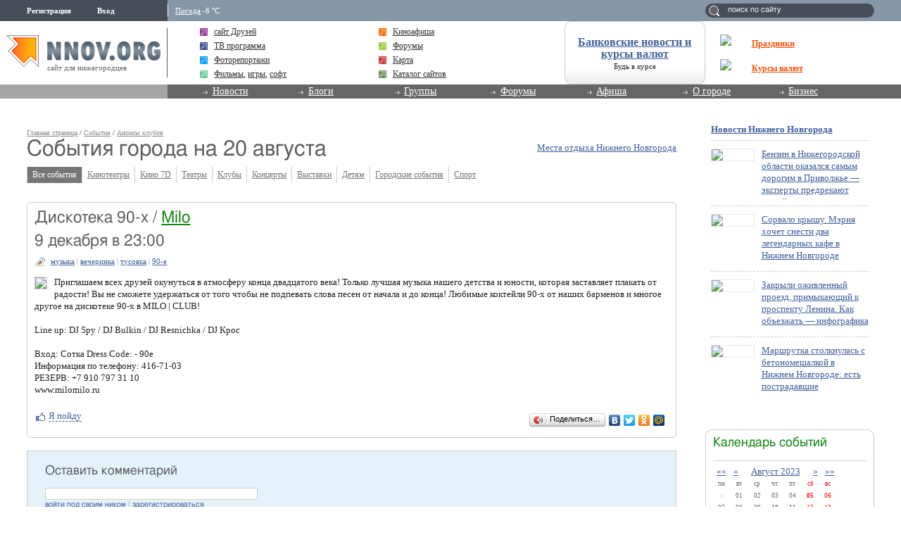

--- FILE ---
content_type: text/html; charset=utf-8
request_url: http://www.nnov.org/events/clubs/2310464.html?dd%5BFrom%5D=2023-8-20&c=classDalendar
body_size: 14941
content:
<!DOCTYPE html PUBLIC "-//W3C//DTD XHTML 1.0 Transitional//EN" "http://www.w3.org/TR/xhtml1/DTD/xhtml1-transitional.dtd">
<html xmlns="http://www.w3.org/1999/xhtml">
<head>
<meta name="verify-v1" content="a6vMBoAXqNUqT0ZhbBpbuBNRgQ1JfJelH2v/18akrXA=" />
               <title>Дискотека 90-х</title>
<meta http-equiv="Content-Type" content="text/html; charset=utf-8" />

<meta name="description" content="Клубы Нижнего Новгорода. Анонсы мероприятий, дискотек и вечеринок, профессиональные фоторепортажи." /><meta name="keywords" content="Клуб, Нижний Новгород, вечеринка, дискотека" />
<link rel="shortcut icon" type="image/x-icon" href="http://img.nnov.org/favicon.ico"/>
<link rel="icon" type="image/x-icon" href="http://img.nnov.org/favicon.ico"/>
     
 
     
    
  
   <script type="text/javascript" src="http://s.img.nnov.org/jquery,startup.js?1.2.7"></script>
  <link rel="stylesheet" href="http://s.img.nnov.org/colors,classic_v2.css;JooStest.css;Oflife.css;Beatle,common.css;mainpage,menu.css;mainpage,layout.css;sections,forum.css;sections,events.css;sections,calendar.css?3.5.8" type="text/css" media="all"/>

   
 
    <script type="text/javascript" src="http://s.img.nnov.org/adwolf.js"></script>
</head>
<body class="js cBody mainPage" onclick='return {"data":{"user":{"user_id":0,"login":""}},"dispatcher":"page"}' widget="Controls_Document" data='{"userId":0,"login":""}'>
  <script type="text/javascript">

  var _gaq = _gaq || [];
  _gaq.push(['_setAccount', 'UA-30406011-5']);
  _gaq.push(['_setDomainName', '.nnov.org']);
  _gaq.push(['_setSessionCookieTimeout', 7200000]);
  _gaq.push(['_trackPageview']);
  _gaq.push(['t2._setAccount', 'UA-30406011-1']);
 _gaq.push(['t2._setDomainName','none']);
 _gaq.push(['t2._setAllowLinker',true]);
  _gaq.push(['t2._trackPageview']);

  (function() {
    var ga = document.createElement('script'); ga.type = 'text/javascript'; ga.async = true;
    ga.src = ('https:' == document.location.protocol ? 'https://ssl' : 'http://www') + '.google-analytics.com/ga.js';
    var s = document.getElementsByTagName('script')[0]; s.parentNode.insertBefore(ga, s);
  })();

</script>
<!-- Yandex.Metrika counter -->
<script type="text/javascript">
(function (d, w, c) {
    (w[c] = w[c] || []).push(function() {
        try {
            w.yaCounter17734588 = new Ya.Metrika({id:17734588, enableAll: true, webvisor:true});
        } catch(e) { }
    });
    
    var n = d.getElementsByTagName("script")[0],
        s = d.createElement("script"),
        f = function () { n.parentNode.insertBefore(s, n); };
    s.type = "text/javascript";
    s.async = true;
    s.src = (d.location.protocol == "https:" ? "https:" : "http:") + "//mc.yandex.ru/metrika/watch.js";

    if (w.opera == "[object Opera]") {
        d.addEventListener("DOMContentLoaded", f);
    } else { f(); }
})(document, window, "yandex_metrika_callbacks");
</script>
<noscript><div><img src="//mc.yandex.ru/watch/17734588" style="position:absolute; left:-9999px;" alt="" /></div></noscript>
<!-- /Yandex.Metrika counter -->

<style>
.TreasurePriz {position: fixed; width: 70px; height: 100px; top:100px; left:3%; z-index: 10000; }
</style>

<div class="bodyBG">
<div id="body">
 <noindex>
  </noindex>
<div id="header_v4">
	<div class="topLineHeader">
		<div class="lSpacer"></div>
                <div class="rSpacer"></div>
		<div class="contentBlock" >
			<div class="lCol">    
 
 
     <noindex>
  <ul id="user_panel">
       <li class="userRegLink"><a
  href="/common/popup.php?c=classUsers&m=main_v1&s=1086&users_do=reg" class="js cPopup user_panel_item_a" target="reg" pw="600" ph="450">Регистрация</a></li>
    <li class="userEnterLink"><a
  href="/common/popup.php?c=classUsers&m=main_v1&s=1086&users_do=enter" class="js cPopup user_panel_item_a" target="enter" pw="600" ph="450">Вход</a></li>
      </ul>
  </noindex>
  
 
</div>
			<div class="rCol"><div class="prSearch header_search"><form action="http://www.nnov.org/search/" method="GET">
 <label for="headsearch">поиск по сайту</label>
 <input id="headsearch" type="text" name="q" value="" widget="Form_Decoratelabel Search_Live" />
</form></div></div>
                        <div class="cCol">
								<div class="headerInfoMenu noUserReg">                       
	                                
	                                										<div class="headerInfoMenu_thumb"><a href="http://www.nnov.org/weather/">Погода</a> -6 &deg;C</div>
			       		
				</div>
			</div>
		</div>
            </div>
            <div class="contenLineHeader">
                <div class="lSpacer"></div>
                <div class="rSpacer"></div>
                    <div class="contentBlock" >
                        <div class="lCol">
				<a href="/" class="logo" ><img src="http://img.nnov.org/sp.gif" /></a>	        		<div class="titleLogo">сайт для нижегородцев</div>	        	</div>
                        <div class="rCol">
				<table class="advLineBlock">
															<tr><td class="prMenuAdv_f"><div class="prMenuAdv_t" >
<img src="http://www.nnov.org/hints/show/5191.sp-35h29.png" class="menuADVA" /><a href="http://www.nnov.org/common/qwerty.php?id=1553" target="_blank" class="menuADVLink"><b>Праздники</b></a></div></td></tr>
					<tr><td class="prMenuAdv_f"><div class="prMenuAdv_t">
<img src="http://www.nnov.org/hints/show/4910.1.png" class="menuADVA" /><a href="http://www.nnov.org/common/qwerty.php?id=1476" target="_blank" class="menuADVLink"><b>Курсы валют</b></a></div></td></tr>
				</table>
                        </div>
                        <div class="cCol">

				<div class="headerMenuAdv">
  <style type="text/css">
.b .cRoundBox {height: 100%}
.b .cRoundBox .co {text-align: center;}
</style>

<div class="b banner" style="width: 100%px; height: 88px;"><div class="js cRoundBox rb_var8 rb9">
 <div class="co"><div><div style="font-size: 16px; margin-bottom: 3px"><a href="http://www.nnov.org/common/qwerty.php?id=826" target="_blank"><b style='margin-top:10px;display:block;'>Банковские новости и курсы валют</b></a></div><div style=" line-height: 1em;"><a href="http://www.nnov.org/common/qwerty.php?id=826" style="font-size: 11px; color: #222222; text-decoration: none" target="_blank">Будь в курсе</a></div></div>
<img src="http://www.nnov.org/hints/show/2645.sp.gif" width="1" height="1" />
 <div class="c"></div></div>
</div>


</div>

</div>
				<ul class="prMenuContentList">
                                <li class="prMenuContentList_thumb i_friends"><a rel="nofollow" class="prMenuContentList_thumb_a" href="http://friends.nnov.org/"><img src="http://img.nnov.org//interface/4.0/topMenuIcon.gif" class="friends topMenuIcon" />сайт Друзей</a></li>
                                <li class="prMenuContentList_thumb i_afisha"><a class="prMenuContentList_thumb_a" href="http://www.nnov.org/afisha/?show=cinema"><img src="http://img.nnov.org//interface/4.0/topMenuIcon.gif" class="friends topMenuIcon" />Киноафиша</a></li>
                                <li class="prMenuContentList_thumb i_tv"><a class="prMenuContentList_thumb_a" href="http://www.nnov.org/tv/"><img src="http://img.nnov.org//interface/4.0/topMenuIcon.gif" class="friends topMenuIcon" />ТВ программа</a></li>
                                <li class="prMenuContentList_thumb i_forum"><a class="prMenuContentList_thumb_a" href="http://www.nnov.org/forum/"><img src="http://img.nnov.org//interface/4.0/topMenuIcon.gif" class="friends topMenuIcon" />Форумы</a></li>
                                <li class="prMenuContentList_thumb i_report"><a class="prMenuContentList_thumb_a" href="http://www.nnov.org/galleries/"><img src="http://img.nnov.org//interface/4.0/topMenuIcon.gif" class="friends topMenuIcon" />Фоторепортажи</a></li>
                                <li class="prMenuContentList_thumb i_firms"><a class="prMenuContentList_thumb_a" href="http://www.nnov.org/map/"><img src="http://img.nnov.org//interface/4.0/topMenuIcon.gif" class="friends topMenuIcon" />Карта</a></li>
 

<li class="prMenuContentList_thumb i_blogs"><span style="color: #333333;    display: block;    margin: 0 0 0 20px;    position: relative;"><img src="http://img.nnov.org//interface/4.0/topMenuIcon.gif" class="friends topMenuIcon" />
<a rel="nofollow" href="http://nn-files.nnov.org/load/39" style="margin:0; display:inline">Фильмы</a>, 
<a rel="nofollow" href="http://nn-files.nnov.org/load/34" style="margin:0; display:inline">игры</a>, 
<a rel="nofollow" href="http://nn-files.nnov.org/load/5" style="margin:0; display:inline">софт</a></span></li>
 
 
                               <li class="prMenuContentList_thumb i_users"><a class="prMenuContentList_thumb_a" href="http://www.nnov.org/cat/"><img src="http://img.nnov.org//interface/4.0/topMenuIcon.gif" class="friends topMenuIcon" />Каталог сайтов</a></li>
                            </ul>
                        </div>
                    </div>            
            </div>
            <div class="menuLineHeader">
                <div class="lSpacer"></div>
                    <div class="contentBlock" >
                        <div class="lCol"></div>
                        <div class="cCol">
                            <ul class="mainProjMenu"  widget="superfish" data='{"autoArrows": false}'>
<li class="mainProjMenu_level1"><a href="http://www.nnov.org/news/">Новости</a>
	<ul class="subMenu">
		<li class="subMenu_level"><a href="http://www.nnov.org/news/nn/">Новости Нижнего Новгорода</a></li>
		<li class="subMenu_level"><a href="http://www.nnov.org/news/russia/">Российские новости</a></li>
		<li class="subMenu_level"><a href="http://www.nnov.org/news/world/">Мировые новости</a></li>
	</ul>
</li>                            
<li class="mainProjMenu_level1"><a href="http://www.nnov.org/myspaces/all/">Блоги</a>
	<ul class="subMenu">
		<li class="subMenu_level"><a href="http://www.nnov.org/myspaces/all/"><strong>Личные блоги</strong></a></li>
		<li class="subMenu_level"><a href="http://www.nnov.org/user/rating/">Доска почёта</a></li>
		<li class="subMenu_level"><a href="http://www.nnov.org/myspaces/list/">Авторы</a></li>
		<li class="subMenu_level"><a href="http://www.nnov.org/myspaces/lastphoto/">Фотографии</a></li>
		<li class="subMenu_level"><a href="http://www.nnov.org/myspaces/lastvideo/">Видео</a></li>
		<li class="subMenu_level"><a href="http://www.nnov.org/my/">Создать блог</a></li>
		<li class="spacerMenu"></li>
		<li class="subMenu_level"><a href="http://www.nnov.org/corp/blogs/"><strong>Корпоративные блоги</strong></a></li>
		<li class="subMenu_level"><a href="http://www.nnov.org/corp/list/">Список компаний</a></li>
		<li class="subMenu_level"><a href="http://www.nnov.org/corp/about/">О корпоративных блогах</a></li>
	</ul>


</li>
<li class="mainProjMenu_level1"><a href="http://www.nnov.org/community/groups/">Группы</a>
	<ul class="subMenu">
		<li class="subMenu_level"><a rel="nofollow" href="http://friends.nnov.org/">Сайт "Друзей"</a></li>
		<li class="subMenu_level"><a rel="nofollow" href="http://auto.nnov.org/">Авто ННОВ</a></li>
		<li class="subMenu_level"><a rel="nofollow" href="http://news.nnov.org/">Новости</a></li>
		<li class="subMenu_level"><a rel="nofollow" href="http://prazdniki.nnov.org/">Праздники</a></li>
		<li class="subMenu_level"><a rel="nofollow" href="http://dzerzhinsk.nnov.org/">Интернет-журнал "Дзержинск"</a></li>
		<li class="subMenu_level"><a rel="nofollow" href="http://fimo.nnov.org/">Фильмы и мультфильмы он-лайн</a></li>
		<li class="spacerMenu"></li>
		<li class="subMenu_level"><a href="http://www.nnov.org/community/blogs/">Новые материалы</a></li>
		<li class="subMenu_level"><a href="http://www.nnov.org/community/groups/">Рейтинг групп</a></li>				
		<li class="subMenu_level"><a href="http://www.nnov.org/community/create/">Создать группу</a></li>		
	</ul>
</li>
<li class="mainProjMenu_level1"><a href="http://www.nnov.org/forum/">Форумы</a>
	<ul class="subMenu">
		<li class="subMenu_level"><a href="http://www.nnov.org/forum/main/">Главный городской форум</a></li>
		<li class="subMenu_level"><a href="http://www.nnov.org/forum/blogs/">Обсуждение блогов</a></li>
		<li class="subMenu_level"><a href="http://www.nnov.org/forum/amoral/">Аморальный форум</a></li>
		<li class="subMenu_level"><a href="http://www.nnov.org/forum/flirt/"> Знакомства, любовь, флирт</a></li>
		<li class="subMenu_level"><a href="http://www.nnov.org/forum/socium/">Общество</a></li>
		<li class="subMenu_level"><a href="http://www.nnov.org/forum/rest/">Отдых и развлечения</a></li>
		<li class="subMenu_level"><a href="http://www.nnov.org/forum/health/">Здоровье и красота</a></li>
		<li class="subMenu_level"><a href="http://www.nnov.org/forum/pets/">Домашние животные</a></li>
		<li class="subMenu_level"><a rel="nofollow" href="http://auto.nnov.org/forum/">Автомобильный форум</a></li>
		<li class="subMenu_level"><a href="http://www.nnov.org/forum/art/">Арт-форум</a></li>		
		<li class="subMenu_level"><a href="http://www.nnov.org/forum/nnov/">Обсуждение www.nnov.ru</a></li>
		<li class="spacerMenu"></li>
		<li class="subMenu_level"><a href="http://www.nnov.org/forum/lastposts/">Последние темы на форумах</a></li>		
		<li class="subMenu_level"><a href="http://www.nnov.org/forum/">Список форумов</a></li>
		<li class="subMenu_level"><a href="http://www.nnov.org/forum/leaders/">Модераторы</a></li>	
	</ul>
</li>
<li class="mainProjMenu_level1"><a href="http://www.nnov.org/events/">Афиша</a>
	<ul class="subMenu">
		<li class="subMenu_level"><a href="http://www.nnov.org/afisha/?show=cinema">Афиша кинотеатров</a></li>
		<li class="subMenu_level"><a href="http://www.nnov.org/events/clubs/?show=music">Анонсы клубов</a></li>
		<li class="subMenu_level"><a href="http://www.nnov.org/events/?show=theather">Репертуар театров</a></li>
		<li class="subMenu_level"><a href="http://www.nnov.org/events/?show=concert">Концерты</a></li>
		<li class="subMenu_level"><a href="http://www.nnov.org/events/?show=other">Выставки и прочее</a></li>
		<li class="subMenu_level"><a href="http://www.nnov.org/events/?show=all">Все события</a></li>
		<li class="spacerMenu"></li>
		<li class="subMenu_level"><a href="http://www.nnov.org/places/">Места отдыха</a></li>
		<li class="subMenu_level"><a href="http://www.nnov.org/galleries/">Фоторепортажи</a></li>
		<li class="subMenu_level"><a href="http://www.nnov.org/tv/">ТВ программа</a></li>
	</ul>
</li>
<li class="mainProjMenu_level1"><a href="#">О городе</a>
	<ul class="subMenu">
		<li class="subMenu_level"><a href="http://www.nnov.org/map/">Карта</a></li>
		<li class="subMenu_level"><a href="http://www.nnov.org/2gis/">Справочник организаций 2ГИС</a></li>
		<li class="subMenu_level"><a href="http://www.nnov.org/pano/">Панорама</a></li>
		<li class="subMenu_level"><a href="http://www.nnov.org/places/">Места отдыха</a></li>

		<li class="subMenu_level"><a rel="nofollow" href="http://news.nnov.org/">Новости нижнего</a></li>
		<li class="subMenu_level"><a href="http://www.nnov.org/hot_deals/active/">Горячие предложения</a></li>
		<li class="subMenu_level"><a href="http://www.nnov.org/weather/">Прогноз погоды</a></li>
		<li class="subMenu_level"><a href="http://www.nnov.org/transport/">Транспорт</a></li>
		<li class="subMenu_level"><a href="http://www.nnov.org/videoguide/">Видео гид</a></li>
		<li class="spacerMenu"></li>
		<li class="subMenu_level"><a href="http://www.nnov.org/%D0%9D%D0%B8%D0%B6%D0%BD%D0%B8%D0%B9_%D0%9D%D0%BE%D0%B2%D0%B3%D0%BE%D1%80%D0%BE%D0%B4">Нижний Новгород</a></li>
		<li class="subMenu_level"><a href="http://www.nnov.org/%D0%9A%D0%B0%D0%BA_%D1%83%D0%B7%D0%BD%D0%B0%D1%82%D1%8C_%D0%B7%D0%B0%D0%B4%D0%BE%D0%BB%D0%B6%D0%B5%D0%BD%D0%BD%D0%BE%D1%81%D1%82%D1%8C_%D0%BF%D0%BE_%D0%BD%D0%B0%D0%BB%D0%BE%D0%B3%D0%B0%D0%BC">Как узнать задолженность по налогам</a></li>
	</ul>
</li>
<li class="mainProjMenu_level1"><a href="#">Бизнес</a>
	<ul class="subMenu">

		<li class="subMenu_level"><a href="http://www.nnov.org/bank/">Банковские новости</a></li>
		<li class="subMenu_level"><a href="http://www.nnov.org/press-release/">Новости компаний</a></li>
		<li class="subMenu_level"><a href="http://www.nnov.org/firms/">Каталог фирм</a></li>
		<li class="subMenu_level"><a href="http://www.nnov.org/corp/blogs/">Корпоративные блоги</a></li>

		<li class="subMenu_level"><a href="http://www.nnov.org/kurs/">Курсы валют</a></li>

		<li class="subMenu_level"><a href="http://www.nnov.org/hot_deals/active/">Горячие предложения</a></li>
		<li class="subMenu_level"><a href="http://www.nnov.org/cat/">Каталог сайтов</a></li>
		<li class="spacerMenu"></li>
		<li class="subMenu_level"><a href="http://www.nnov.org/realty/">Недвижимость и строительство</a></li>
		<li class="subMenu_level"><a href="http://www.nnov.org/auto/">Авто</a></li>
		<li class="subMenu_level"><a href="http://www.nnov.org/health/">Медицина, красота и здоровье</a></li>
		<li class="subMenu_level"><a href="http://www.nnov.org/tourism/">Спорт, туризм, отдых</a></li>
		<li class="subMenu_level"><a href="http://www.nnov.org/tech/">Техника</a></li>
		<li class="subMenu_level"><a href="http://www.nnov.org/reviews/">Обзоры</a></li>
		<li class="spacerMenu"></li>

		<li class="subMenu_level"><a href="http://www.nnov.org/hosting/">Хостинг</a></li>
		<li class="subMenu_level"><a href="http://www.nnov.org/advertizing/">Реклама</a></li>
	</ul>
</li>
                            </ul>
                        
                        </div>
                    </div>
            </div>
        </div> 
   
    
<div>
	<div class="spacer"></div>
	<div class="contentTopAdvLeft">
  
<div class="banner" style=""><noindex rel='nofollow'><!-- Yandex.RTB R-A-178876-6 --> <script> window.yaContextCb.push(()=>{ 	Ya.Context.AdvManager.render({ 		"blockId": "R-A-178876-6", 		"type": "fullscreen", 		"platform": "touch" 	}) }) </script></noindex></div></div>
	<div class="contentTopAdvRight">
  
<div class="banner" style=""><noindex rel='nofollow'><!-- Yandex.RTB R-A-178876-2 --><div id="yandex_rtb_R-A-178876-2"></div><script type="text/javascript">    (function(w, d, n, s, t) {        w[n] = w[n] || [];        w[n].push(function() {            Ya.Context.AdvManager.render({                blockId: "R-A-178876-2",                renderTo: "yandex_rtb_R-A-178876-2",                async: true            });        });        t = d.getElementsByTagName("script")[0];        s = d.createElement("script");        s.type = "text/javascript";        s.src = "//an.yandex.ru/system/context.js";       s.async = true;        t.parentNode.insertBefore(s, t);    })(this,this.document, "yandexContextAsyncCallbacks");</script></noindex></div></div>
	<div class="c"></div>

</div>
	<div id="main">
		
		<div class="spacer2"></div>
		<div id="innerPageRight"><div class="rnewsBlock">
 <a href="http://www.nnov.org//news/nn/">Новости Нижнего Новгорода</a> 
   <div class="rnewsItem">
        <a href="http://www.nnov.org/news/nn/246961_benzin_v_nizhegorodskoy_oblasti_okazalsya_samym_dorogim_v_privolzhe_____eksperty_predrekayut_novyy___vzlet___tsen.html"><img src="http://preview.nnov.org/preview60/0/data/uf/36/8/70/93/8709348_1.png"/></a>
    <a href="http://www.nnov.org/news/nn/246961_benzin_v_nizhegorodskoy_oblasti_okazalsya_samym_dorogim_v_privolzhe_____eksperty_predrekayut_novyy___vzlet___tsen.html" class="title">Бензин в Нижегородской области оказался самым дорогим в Приволжье — эксперты предрекают новый «взлет» цен</a>
  </div>
  <div class="rnewsItem">
        <a href="http://www.nnov.org/news/nn/197068_sorvalo_kryschu__meriya_hochet_snesti_dva_legendarnyh_kafe_v_nizhnem_novgorode.html"><img src="http://preview.nnov.org/preview60/0/data/uf/36/8/70/93/8709347_1.png"/></a>
    <a href="http://www.nnov.org/news/nn/197068_sorvalo_kryschu__meriya_hochet_snesti_dva_legendarnyh_kafe_v_nizhnem_novgorode.html" class="title">Сорвало крышу. Мэрия хочет снести два легендарных кафе в Нижнем Новгороде</a>
  </div>
  <div class="rnewsItem">
        <a href="http://www.nnov.org/news/nn/499882_zakryli_ozhivlennyy_proezd__primykayushiy_k_prospektu_lenina__kak_obezzhat_____infografika.html"><img src="http://preview.nnov.org/preview60/0/data/uf/36/8/70/93/8709346_1.png"/></a>
    <a href="http://www.nnov.org/news/nn/499882_zakryli_ozhivlennyy_proezd__primykayushiy_k_prospektu_lenina__kak_obezzhat_____infografika.html" class="title">Закрыли оживленный проезд, примыкающий к проспекту Ленина. Как объезжать — инфографика</a>
  </div>
  <div class="rnewsItem">
        <a href="http://www.nnov.org/news/nn/117079_marschrutka_stolknulas_s_betonomeschalkoy_v_nizhnem_novgorode__est_postradavschie.html"><img src="http://preview.nnov.org/preview60/0/data/uf/36/8/70/93/8709345_1.png"/></a>
    <a href="http://www.nnov.org/news/nn/117079_marschrutka_stolknulas_s_betonomeschalkoy_v_nizhnem_novgorode__est_postradavschie.html" class="title">Маршрутка столкнулась с бетономешалкой в Нижнем Новгороде: есть пострадавшие</a>
  </div>
</div>
<div class="spacer2"></div>


<div class="rbanner_top">

  
<div class="banner" style=""><noindex rel='nofollow'><!-- Yandex.RTB R-A-178876-3 --><div id="yandex_rtb_R-A-178876-3"></div><script type="text/javascript">    (function(w, d, n, s, t) {        w[n] = w[n] || [];        w[n].push(function() {            Ya.Context.AdvManager.render({                blockId: "R-A-178876-3",                renderTo: "yandex_rtb_R-A-178876-3",                async: true            });        });        t = d.getElementsByTagName("script")[0];        s = d.createElement("script");        s.type = "text/javascript";        s.src = "//an.yandex.ru/system/context.js";        s.async = true;        t.parentNode.insertBefore(s, t);    })(this, this.document, "yandexContextAsyncCallbacks");</script></noindex></div><div class="spacer2"></div>
<div class="js cRoundBox rb_var8 rb9">
 <div class="co"> <h3 class="alt_hdr">Календарь событий</h3>
 <hr />

<div class="js cBfishaManager_Dalendar">
              
<div class="js cCalendar_Calendar calendar"  curMonth="8" curYear="2023">
<div class="monthSelected">


<a href="/events/clubs/2310464.html?dd%5BFrom%5D=2022-8" class="fl monthNavi yearB">&laquo;&laquo;</a>

<a href="/events/clubs/2310464.html?dd%5BFrom%5D=2023-07" class="fl monthNavi monthB">&laquo;</a>

<a href="/events/clubs/2310464.html?dd%5BFrom%5D=2024-8" class="fr monthNavi yearN">&raquo;&raquo;</a>

<a href="/events/clubs/2310464.html?dd%5BFrom%5D=2023-09" class="fr monthNavi monthN">&raquo;</a>

<a href="/events/clubs/2310464.html?dd%5BFrom%5D=2023-8-01&dd%5BInterval%5D=month" class="curMonthYear">Август 2023</a>
</div>


<div class="nameDay">
	<div class="dayN">пн</div>
	<div class="dayN">вт</div>
	<div class="dayN">ср</div>
	<div class="dayN">чт</div>
	<div class="dayN">пт</div>
	<div class="dayN weekend">сб</div>
	<div class="dayN weekend">вс</div>
</div>
<div class="c"></div>

<div>
<div class="js cCalendar_Day day  notThisMonth" 
numDay="0" mon="7" mday="31" year="2023" >31</div><div class="js cCalendar_Day day " 
numDay="1" mon="8" mday="1" year="2023" >01</div><div class="js cCalendar_Day day " 
numDay="2" mon="8" mday="2" year="2023" >02</div><div class="js cCalendar_Day day " 
numDay="3" mon="8" mday="3" year="2023" >03</div><div class="js cCalendar_Day day " 
numDay="4" mon="8" mday="4" year="2023" >04</div><div class="js cCalendar_Day day  weekend activeDay" 
numDay="5" mon="8" mday="5" year="2023" ><a href="/events/clubs/2310464.html?dd%5BFrom%5D=2023-8-5&c=classDalendar">05</a></div><div class="js cCalendar_Day day  weekend" 
numDay="6" mon="8" mday="6" year="2023" >06</div><div class="js cCalendar_Day day " 
numDay="7" mon="8" mday="7" year="2023" >07</div><div class="js cCalendar_Day day " 
numDay="8" mon="8" mday="8" year="2023" >08</div><div class="js cCalendar_Day day " 
numDay="9" mon="8" mday="9" year="2023" >09</div><div class="js cCalendar_Day day  activeDay" 
numDay="10" mon="8" mday="10" year="2023" ><a href="/events/clubs/2310464.html?dd%5BFrom%5D=2023-8-10&c=classDalendar">10</a></div><div class="js cCalendar_Day day  activeDay" 
numDay="11" mon="8" mday="11" year="2023" ><a href="/events/clubs/2310464.html?dd%5BFrom%5D=2023-8-11&c=classDalendar">11</a></div><div class="js cCalendar_Day day  weekend" 
numDay="12" mon="8" mday="12" year="2023" >12</div><div class="js cCalendar_Day day  weekend" 
numDay="13" mon="8" mday="13" year="2023" >13</div><div class="js cCalendar_Day day " 
numDay="14" mon="8" mday="14" year="2023" >14</div><div class="js cCalendar_Day day " 
numDay="15" mon="8" mday="15" year="2023" >15</div><div class="js cCalendar_Day day " 
numDay="16" mon="8" mday="16" year="2023" >16</div><div class="js cCalendar_Day day " 
numDay="17" mon="8" mday="17" year="2023" >17</div><div class="js cCalendar_Day day " 
numDay="18" mon="8" mday="18" year="2023" >18</div><div class="js cCalendar_Day day  weekend" 
numDay="19" mon="8" mday="19" year="2023" >19</div><div class="js cCalendar_Day day  weekend curDay activeDay" 
numDay="20" mon="8" mday="20" year="2023" ><a href="/events/clubs/2310464.html?dd%5BFrom%5D=2023-8-20&c=classDalendar">20</a></div><div class="js cCalendar_Day day " 
numDay="21" mon="8" mday="21" year="2023" >21</div><div class="js cCalendar_Day day " 
numDay="22" mon="8" mday="22" year="2023" >22</div><div class="js cCalendar_Day day " 
numDay="23" mon="8" mday="23" year="2023" >23</div><div class="js cCalendar_Day day " 
numDay="24" mon="8" mday="24" year="2023" >24</div><div class="js cCalendar_Day day " 
numDay="25" mon="8" mday="25" year="2023" >25</div><div class="js cCalendar_Day day  weekend" 
numDay="26" mon="8" mday="26" year="2023" >26</div><div class="js cCalendar_Day day  weekend" 
numDay="27" mon="8" mday="27" year="2023" >27</div><div class="js cCalendar_Day day " 
numDay="28" mon="8" mday="28" year="2023" >28</div><div class="js cCalendar_Day day " 
numDay="29" mon="8" mday="29" year="2023" >29</div><div class="js cCalendar_Day day " 
numDay="30" mon="8" mday="30" year="2023" >30</div><div class="js cCalendar_Day day " 
numDay="31" mon="8" mday="31" year="2023" >31</div><div class="js cCalendar_Day day  notThisMonth" 
numDay="32" mon="9" mday="1" year="2023" >01</div><div class="js cCalendar_Day day  weekend notThisMonth activeDay" 
numDay="33" mon="9" mday="2" year="2023" ><a href="/events/clubs/2310464.html?dd%5BFrom%5D=2023-9-2&c=classDalendar">02</a></div><div class="js cCalendar_Day day  weekend notThisMonth activeDay" 
numDay="34" mon="9" mday="3" year="2023" ><a href="/events/clubs/2310464.html?dd%5BFrom%5D=2023-9-3&c=classDalendar">03</a></div><div class="js cCalendar_Day day  notThisMonth" 
numDay="35" mon="9" mday="4" year="2023" >04</div><div class="js cCalendar_Day day  notThisMonth" 
numDay="36" mon="9" mday="5" year="2023" >05</div><div class="js cCalendar_Day day  notThisMonth" 
numDay="37" mon="9" mday="6" year="2023" >06</div><div class="js cCalendar_Day day  notThisMonth" 
numDay="38" mon="9" mday="7" year="2023" >07</div><div class="js cCalendar_Day day  notThisMonth" 
numDay="39" mon="9" mday="8" year="2023" >08</div><div class="js cCalendar_Day day  weekend notThisMonth" 
numDay="40" mon="9" mday="9" year="2023" >09</div><div class="js cCalendar_Day day  weekend notThisMonth" 
numDay="41" mon="9" mday="10" year="2023" >10</div></div>

<div class="c"></div>
</div> <div class="js cCalendar_Note" style="display: none">
 <hr />
 <div class="notes">Интервал дат можно выделить мышью (Drag'n'Drop)</div>
 </div>
 <hr />
 <div class="notes"><a href="/events/clubs/2310464.html?dd%5BTo%5D=%2B+1+week&ItemID=&c=classDalendar">на неделю</a> | <a href="/events/clubs/2310464.html?dd%5BTo%5D=%2B+1+month&ItemID=&c=classDalendar">на месяц</a>
  </div>
</div>
<div class="c"></div></div>
</div>


<p class="notes">Хотите рассказать о событии?<br />
<a href="mailto:irina@www.nnov.ru">Напишите нам!</a>
</p><div class="spacer2"></div>

<div class="rnewsBlock">
 <a href="http://www.nnov.org//news/">Новости страны и мира</a> 
   <div class="rnewsItem">
        <a href="http://www.nnov.org/news/russia/115935_basketbolnyy_klub___nizhniy_novgorod___vozobnovlyaet_matchi_v_edinoy_lige_vtb.html"><img src="http://preview.nnov.org/preview60/0/"/></a>
    <a href="http://www.nnov.org/news/russia/115935_basketbolnyy_klub___nizhniy_novgorod___vozobnovlyaet_matchi_v_edinoy_lige_vtb.html" class="title">Баскетбольный клуб «Нижний Новгород» возобновляет матчи в Единой лиге ВТБ</a>
  </div>
  <div class="rnewsItem">
        <a href="http://www.nnov.org/news/russia/187508___nizhniy_novgorod___prodolzhaet_usilivat_sostav.html"><img src="http://preview.nnov.org/preview60/0/data/uf/36/8/48/77/8487722_sport.jpg"/></a>
    <a href="http://www.nnov.org/news/russia/187508___nizhniy_novgorod___prodolzhaet_usilivat_sostav.html" class="title">«Нижний Новгород» продолжает усиливать состав</a>
  </div>
  <div class="rnewsItem">
        <a href="http://www.nnov.org/news/russia/146467_hokkeynyy_klub___torpedo___provedet_reschayushie_matchi_v_khl.html"><img src="http://preview.nnov.org/preview60/0/data/uf/36/8/48/71/8487103_sport.jpg"/></a>
    <a href="http://www.nnov.org/news/russia/146467_hokkeynyy_klub___torpedo___provedet_reschayushie_matchi_v_khl.html" class="title">Хоккейный клуб «Торпедо» проведет решающие матчи в КХЛ</a>
  </div>
  <div class="rnewsItem">
        <a href="http://www.nnov.org/news/russia/121720_voleybolnyy_klub___ask___provedet_dve_vyezdnye_igry.html"><img src="http://preview.nnov.org/preview60/0/data/uf/36/8/48/65/8486588_logo.jpg"/></a>
    <a href="http://www.nnov.org/news/russia/121720_voleybolnyy_klub___ask___provedet_dve_vyezdnye_igry.html" class="title">Волейбольный клуб «АСК» проведет две выездные игры</a>
  </div>
</div>
<div class="spacer2"></div>

<div class="spacer2"></div>
<br />

 
 <br/>
</div>
 <div class="DNK_Myspace_Selector_Block_popular_autor">
	<h3><a href="http://www.nnov.org/myspaces/lasttexts/">Новые записи</a></h3>
	
<div class="groupList">

				<div class="comDescImg"><img src="http://preview.nnov.org/byid32/0/8/64/22/8642205.jpg" class="fl"/></div>
		<div class="comItemList">
			<a href="http://ahaleksmos3.nnov.org/" class="js cUser" rel="nofollow" target="_top" title=""><strong>ahaleksmos3</strong></a> : <a rel="nofollow" href="http://ahaleksmos3.nnov.org/razn123oe-i-interesnoe/nakrutka_bustov_v_tg.html">накрутка бустов в тг</a>
			<br/><br/>
	<div class="c"></div>
		</div>
					<div class="comDescImg"><img src="http://preview.nnov.org/byid32/0/8/62/51/8625147.jpg" class="fl"/></div>
		<div class="comItemList">
			<a href="http://statiiinteres.nnov.org/" class="js cUser" rel="nofollow" target="_top" title=""><strong>statiiinteres</strong></a> : <a rel="nofollow" href="http://statiiinteres.nnov.org/klassn--e-stati/nakrutka_bustov_v_tg.html">накрутка бустов в тг</a>
			<br/><br/>
	<div class="c"></div>
		</div>
					<div class="comDescImg"><img src="http://preview.nnov.org/byid32/0/8/68/36/8683620.jpg" class="fl"/></div>
		<div class="comItemList">
			<a href="http://blogeoval.nnov.org/" class="js cUser" rel="nofollow" target="_top" title=""><strong>blogeoval</strong></a> : <a rel="nofollow" href="http://blogeoval.nnov.org/dnevnik-blogeoval/naruzhna_reklama_moskva.html">Наружна реклама Москва</a>
			<br/><br/>
	<div class="c"></div>
		</div>
					<div class="comDescImg"><img src="http://preview.nnov.org/byid32/0/4/84/26/4842628.jpg" class="fl"/></div>
		<div class="comItemList">
			<a href="http://cinemapark.nnov.org/" class="js cUser" rel="nofollow" target="_top" title=""><strong>Синема Парк</strong></a> : <a rel="nofollow" href="http://gornews.nnov.org/blogi/festival_izrailskogo_kino-2025_1.html">Фестиваль Израильского кино-2025</a>
			<br/><br/>
	<div class="c"></div>
		</div>
	</div></div>
<div class="rbanner_foot">
 
  <div class="banner"></div>
 
  <div class="banner"></div>
</div>




   

<div class="hot_deals_leftCol">
<h3><a href="/hot_deals/active">Горячие предложения</a></h3>
</div></div>
		<div id="innerPageContainer">
			<div class="content"><div class="contentCont">
			
							<div id="urhere"><a href="http://www.nnov.org">Главная страница</a> / <a href="http://www.nnov.org/events/">События</a> / <a href="http://www.nnov.org/events/clubs/">Анонсы клубов</a></div>
																																															   
                   

  <div class="related"><a href="http://www.nnov.org/places">Места отдыха Нижнего Новгорода</a></div>

<h1>События города   на 20 августа </h1>
 
     <ul class="events_menu">
       <li class="act"><a href="/events/?show=&ItemID=">Все события</a>
    </li>
       <li class=""><a href="/afisha/?show=cinema&ItemID=">Кинотеатры</a>
    </li>
       <li class=""><a href="/events/?show=cinema5d&ItemID=">Кино 7D</a>
    </li>
       <li class=""><a href="/events/?show=theather&ItemID=">Театры</a>
    </li>
       <li class=""><a href="/events/clubs/?show=music&ItemID=">Клубы</a>
    </li>
       <li class=""><a href="/events/?show=concert&ItemID=">Концерты</a>
    </li>
       <li class=""><a href="/events/?show=art&ItemID=">Выставки</a>
    </li>
       <li class=""><a href="/events/?show=kids&ItemID=">Детям</a>
    </li>
       <li class=""><a href="/events/?show=other&ItemID=">Городские события</a>
    </li>
       <li class=""><a href="/events/?show=sport&ItemID=">Спорт</a>
    </li>
     </ul>
  <div class="c"></div>











<br />

  <div class="js cRoundBox rb5">
 <div class="co">
  <div class="event">
         <div class="imgright">





     <div class="toolbar">
                 </div>


</div>
                           <h2>Дискотека 90-х    / 
     <span class="alt_hdr">
             <a href="http://www.nnov.org/places/clubs/milo-club.html">Milo</a>
           </span>
     </h2>
     <h2>9 декабря в 23:00<br/>       </h2>
<div class="notes">                  <div class="tags_ico"> <img src="http://img.nnov.org/sp.gif" class="is icoi tags"/>                                  <a href="http://www.nnov.org/tag/muzyka">музыка</a>
                       |         <a href="http://www.nnov.org/tag/vecherinka">вечеринка</a>
                       |         <a href="http://www.nnov.org/tag/tusovka">тусовка</a>
                       |         <a href="http://www.nnov.org/tag/90-e">90-е</a>
                  </div>
      <br /></div>
   <div class="c"></div>
   <div class="txt">
         <div class="js cRoundBox rb_var5 rb5 imgleft" etl="1" etr="1" ebl="1" ebr="1">
 <div class="co">      <img src="http://preview.nnov.org/preview300/0/data/uf/689/2/31/04/2310464_90.jpg"/>     <div class="c"></div></div>
</div>


                Приглашаем всех друзей окунуться в атмосферу конца двадцатого века! Только лучшая музыка нашего детства и юности, которая заставляет плакать от радости! Вы не сможете удержаться от того чтобы не подпевать слова песен от начала и до конца! Любимые коктейли 90-х от наших барменов и многое другое на дискотеке 90-х в MILO | CLUB!<br />
<br />
Line up: DJ Spy / DJ Bulkin / DJ Resnichka / DJ Крос<br />
<br />
Вход: Сотка Dress Code: - 90е<br />
Информация по телефону: 416-71-03<br />
РЕЗЕРВ: +7 910 797 31 10<br />
www.milomilo.ru   </div>
                </div>
<div>
<div class="fl">


      <div class=" controlLink" 
widget="Controls_Linker"
data="{
  uopClass : 'classMyItemEvent', 
  uopId : 2310464,
  isLiked : 0  , userNoReg : 1}"
>
 <img src="http://img.nnov.org/sp.gif" class="is icoi likeIcon"/><a href="#" class="Add">Я пойду</a>
<a href="#" class="showModalBlock" method="Drop">Вы идете</a>
<div class="modalBlock" method="Drop">
<a href="#" class="Drop">Не пойду</a>
</div>
<span class="CountLikers hide" >(<a href="#" class="showCount" >0</a>)</span>
</div>
</div>
<div class="fr"><script type="text/javascript" src="//yandex.st/share/share.js" charset="utf-8"></script>
<noindex><div class="yashare-auto-init" data-yashareType="button" data-yashareQuickServices="yaru,vkontakte,facebook,twitter,odnoklassniki,moimir"></div></noindex></div>
<div class="c"></div>
</div>
 <div class="c"></div></div>
</div>
<br />

                

      <img src="http://img.nnov.org/stat/2310464" />
 
 


                 <a name="comments" />
<div class="js cRoundBox rb5 cRoundBox rb_var2 rb9" etl="1" etr="1">
 <div class="co"><div class="fr"></div>
<h3>Оставить комментарий</h3>
						<noindex>
		
	

	
	

	
	 <div class="js cForms_PopupSubmitter" requires="cPopup" href="/common/popup.php?c=DNK_Forum_Thread_Block&m=classMyItemComment&fta=reply&unid=classMyItemEvent.2310464" pw="700" ph="700" target="enter">
		<form enctype="multipart/form-data" method="post" name="postform" class="js cForms_Container common_form">
	  
	  <input type="hidden" name="kod" value="код" />

	  

	  

	  		
	    <input type="text" maxlength="20" name="login" value="" class="js cForms_Text txtfld"/> 
	      <div class="notes">
                <a href="/common/popup.php?c=classUsers&m=main_v1&s=1086&users_do=enter" class="js cPopup" target="userEnter" pw="500" ph="400">войти под своим ником</a>
	        | <a href="/common/popup.php?c=classUsers&m=main_v1&s=1086&users_do=reg" class="js cPopup" target="userReg" pw="500" ph="400">зарегистрироваться</a>
		<br /><br />
	      </div>
            
	  
	
	
	  
	      <div class="js cForms_TextEditor">
    <div id="butns">
     <a href="#" class="js cForms_TextEditor_insTag" insTag="b" tabindex="32767" title="Полужирный"><img src="http://img.nnov.org/sp.gif" class="b"/></a>
     <a href="#" class="js cForms_TextEditor_insTag" insTag="i" tabindex="32767" title="Курсив"><img src="http://img.nnov.org/sp.gif" class="i"/></a>
     <a href="#" class="js cForms_TextEditor_insTag" insTag="strike" tabindex="32767" title="Перечеркнутый"><img src="http://img.nnov.org/sp.gif" class="strike" /></a>
     <a href="#" class="js cForms_TextEditor_insTag" insTag="h1" tabindex="32767" title="Заголовок 1"><img src="http://img.nnov.org/sp.gif" class="h1"/></a>
     <a href="#" class="js cForms_TextEditor_insTag" insTag="h2" tabindex="32767" title="Заголовок 2"><img src="http://img.nnov.org/sp.gif" class="h2"/></a>
     <a href="#" class="js cForms_TextEditor_insTag" insTag="h3" tabindex="32767" title="Заголовок 3"><img src="http://img.nnov.org/sp.gif" class="h3"/></a>
     <a href="#" class="js cForms_TextEditor_insTag" insTag="red" tabindex="32767" title="Красный"><img src="http://img.nnov.org/sp.gif" class="red" /></a>
     <a href="#" class="js cForms_TextEditor_insTag" insTag="green" tabindex="32767" title="Зеленый"><img src="http://img.nnov.org/sp.gif" class="green" /></a>
     <a href="#" class="js cForms_TextEditor_insTag" insTag="blue" tabindex="32767" title="Синий"><img src="http://img.nnov.org/sp.gif" class="blue"/></a>
     <a href="#" class="js cForms_TextEditor_insTag" insTag="quote" tabindex="32767" title="Цитировать"><img src="http://img.nnov.org/sp.gif" class="quote"/></a>
          <a href="#" class="js cForms_TextEditor_insTag" insTag="user" tabindex="32767" title="Пользователь"><img src="http://img.nnov.org/sp.gif" class="user"/></a>

     <a href="#" class="js cForms_TextEditor_insUrl" tabindex="32767" title="Ссылка"><img src="http://img.nnov.org/sp.gif" class="url"/></a>
     <a href="#" class="js cForms_TextEditor_insPhoto" tabindex="32767" title="Фотогалерея"><img src="http://img.nnov.org/sp.gif" class="photo"/></a>
     <a href="/common/popup.php?c=classHTML&m=myupload_v2" class="js cForms_TextEditor_insUpload" requires="cPopup" pw="600" ph="500" target="myUpload" title="Загрузить файл" tabindex="32767"><img src="http://img.nnov.org/sp.gif" class="upload"/></a>
  &nbsp;<a href="/common/popup.php?c=classHTML&m=html_help" class="js cPopup notes" target="htmlHelp" pw="500" ph="400">помощь</a>
    </div>
    <div class="js cForms_TextEditor_ImageHolder" preview="byid60"></div>
<textarea
  id="PostMsg"
  name="message"
  class="js cForms_Textarea ta"
></textarea>

  </div>	  
	
	  		
	    <label>Решение задачи (прописью):</label>
	      <div class="notes">Вы не зарегистрированы, решите арифметическую задачу на картинке,<br/>введите ответ <b>прописью</b> <br />(<a href="" onclick="document.getElementById('capt').src = document.getElementById('capt').src + '?rnd=31803'; return false">обновить картинку</a>).</div>
	    
	    <dd><input type="text" name="captcha" class="js cForms_Text txtfld" tabindex="1" /><br />
	      <img src="/common/lcaptcha.php?rnd=60469" id="capt"/>
	    </dd>
	  <div style="text-align: center;"> <input type="submit" class="btn" value="Отправить" /></div>
	    <input type="hidden" name="Update" value="1" />

	</form></div>
</noindex><div class="c"></div></div>
</div>
<br />

 
	
						</div></div>
			<div class="c"></div>
		 </div>
		 
		 
  
<div class="banner" style="text-align: left; "><style>.graylinks, .graylinks a {color: #ccc; font-size: 9px;}</style><div class='graylinks'></div></div>	</div>
	<div id="footer_v2">
	 <div class="inner"><div class="fr" >
<noindex>
<!-- Yandex.RTB -->
<script>window.yaContextCb=window.yaContextCb||[]</script>
<script src="https://yandex.ru/ads/system/context.js" async></script>

<!-- Yandex.RTB R-A-178876-6 -->
<script>
window.yaContextCb.push(()=>{
	Ya.Context.AdvManager.render({
		"blockId": "R-A-178876-6",
		"type": "fullscreen",
		"platform": "touch"
	})
})
</script>
</noindex>

<noindex>
<style>
/*
.liNnov {display: inline;}
.liNnov img {width: 0 !important;height: 0  !important; }
*/
.liNnov {position: relative;width: 1px; height: 1px; overflow: hidden;}
.liNnov a {position: absolute; left: -1000px; display: block;}
</style>

<div class="liNnov">
<!--LiveInternet counter--><script type="text/javascript"><!--
document.write("<a href='http://www.liveinternet.ru/click;nnov_org' "+
"target=_blank><img src='//counter.yadro.ru/hit;nnov_org?t14.1;r"+
escape(document.referrer)+((typeof(screen)=="undefined")?"":
";s"+screen.width+"*"+screen.height+"*"+(screen.colorDepth?
screen.colorDepth:screen.pixelDepth))+";u"+escape(document.URL)+
";"+Math.random()+
"' alt='' title='LiveInternet: показано число просмотров за 24"+
" часа, посетителей за 24 часа и за сегодня' "+
"border='0' width='88' height='31'><\/a>")
//--></script><!--/LiveInternet-->
</div>
<!--LiveInternet counter--><script type="text/javascript"><!--
document.write("<a href='http://www.liveinternet.ru/click;nnov_ru' "+
"target=_blank rel=nofollow><img src='http://counter.yadro.ru/hit;nnov_ru?t14.1;r"+
escape(document.referrer)+((typeof(screen)=="undefined")?"":
";s"+screen.width+"*"+screen.height+"*"+(screen.colorDepth?
screen.colorDepth:screen.pixelDepth))+";u"+escape(document.URL)+
";h"+escape(document.title.substring(0,80))+";"+Math.random()+
"' alt='' title='LiveInternet: показано число просмотров за 24"+
" часа, посетителей за 24 часа и за сегодня' "+
"border=0 width=88 height=31><\/a>")//--></script><!--/LiveInternet-->
<!-- tns-counter.ru -->
<script type="text/javascript">
	(function(win, doc, cb){
		(win[cb] = win[cb] || []).push(function() {
			try {
				tnsCounterNgs_ru = new TNS.TnsCounter({
				'account':'ngs_ru',
				'tmsec': 'nnov_total'
				});
			} catch(e){}
		});

		var tnsscript = doc.createElement('script');
		tnsscript.type = 'text/javascript';
		tnsscript.async = true;
		tnsscript.src = ('https:' == doc.location.protocol ? 'https:' : 'http:') + 
			'//www.tns-counter.ru/tcounter.js';
		var s = doc.getElementsByTagName('script')[0];
		s.parentNode.insertBefore(tnsscript, s);
	})(window, this.document,'tnscounter_callback');
</script>
<noscript>
	<img src="//www.tns-counter.ru/V13a****ngs_ru/ru/UTF-8/tmsec=nnov_total/" width="0" height="0" alt="" />
</noscript>
<!--/ tns-counter.ru -->



</noindex>

<noindex><script async="async" src="https://w.uptolike.com/widgets/v1/zp.js?pid=1355823" type="text/javascript"></script></noindex>

<noindex rel="nofollow"><!-- Yandex.Metrika counter --><script type="text/javascript">(function (d, w, c) { (w[c] = w[c] || []).push(function() { try { w.yaCounter29056055 = new Ya.Metrika({id:29056055, webvisor:true, clickmap:true, trackLinks:true, accurateTrackBounce:true}); } catch(e) { } }); var n = d.getElementsByTagName("script")[0], s = d.createElement("script"), f = function () { n.parentNode.insertBefore(s, n); }; s.type = "text/javascript"; s.async = true; s.src = (d.location.protocol == "https:" ? "https:" : "http:") + "//mc.yandex.ru/metrika/watch.js"; if (w.opera == "[object Opera]") { d.addEventListener("DOMContentLoaded", f, false); } else { f(); } })(document, window, "yandex_metrika_callbacks");</script><noscript><div><img src="//mc.yandex.ru/watch/29056055" style="position:absolute; left:-9999px;" alt="" /></div></noscript><!-- /Yandex.Metrika counter --></noindex>
</div>

<div class="infoBlockFooter">
Редакция - <a href="mailto:hkdkest@mail.ru">hkdkest@mail.ru</a> | <a href="http://www.nnov.org/about/">О проекте</a> | <a href="http://www.nnov.org/sitemap/">Карта сайта</a> | <a href="http://www.nnov.org/Нижний_Новгород">О Нижнем Новгороде</a> | <a href="http://nnov.nnov.org">Кор. блог</a>, 
Техподдержка: <a href="http://www.nnov.org/forum/nnov/">форум</a>, <a href="mailto:support@nnov.org">support@nnov.org</a> | <a href="http://www.nnov.org/advertizing/">Реклама</a><br />
<div class="copy">
&copy; 2001&mdash;2025 ООО &laquo;Медиа Инвест&raquo;, тел.: (831) 291-78-30<br/>
<a href="http://www.nnov.org/about/media/" >&laquo;Сайт для нижегородцев&raquo; свидетельство о регистрации СМИ Эл № ФС77-57309 от 17.03.2014 г.</a> 
<br />
Домен nnov.ru является собственностью группы компаний ОАО «Вымпелком», находится под управлением ООО «НН.РУ»




<!-- Yandex.RTB R-A-178876-4 -->
<script>window.yaContextCb.push(()=>{
	Ya.Context.AdvManager.render({
		"blockId": "R-A-178876-4",
		"type": "fullscreen",
		"platform": "touch"
	})
})
</script>


<!-- Yandex.RTB R-A-178876-5 -->
<script>window.yaContextCb.push(()=>{
	Ya.Context.AdvManager.render({
		"blockId": "R-A-178876-5",
		"type": "floorAd"
	})
})
</script>




<p class="agerating">Главная колонка: 16+</p>
</div>
</div></div>
	</div>
</div>
  
 
 
   
      
  
    <script type="text/javascript" src="http://s.img.nnov.org/JooS.js;Urfin.js;Beatle.js;Oflife.js;Beatle,common.js?3.5.8"></script>
  
 <script type="text/javascript">
   JooS.WindowDOM.reload = function() { window.location = "http://www.nnov.org/events/clubs/2310464.html?dd%5BFrom%5D=2023-8-20&c=classDalendar"; }
  </script>
  <!--[if IE]><script src="javascript:void(0)" onreadystatechange="JooS.Startup.onLoad_IEDefer(this)" defer></script><![endif]-->
 
 </div>

</body></html>

--- FILE ---
content_type: application/javascript;charset=utf-8
request_url: https://w.uptolike.com/widgets/v1/version.js?cb=cb__utl_cb_share_1762140689929279
body_size: 396
content:
cb__utl_cb_share_1762140689929279('1ea92d09c43527572b24fe052f11127b');